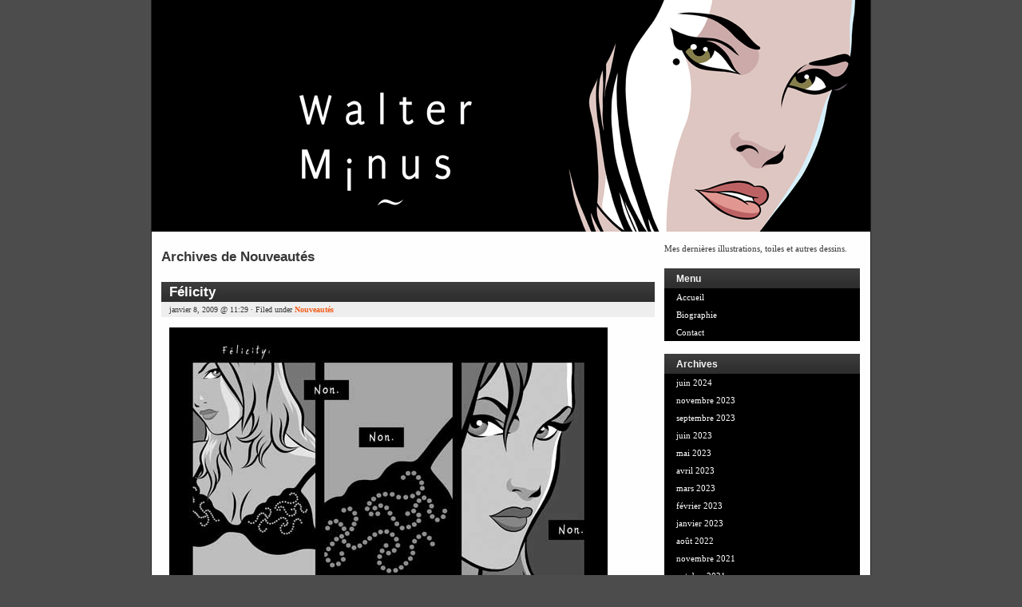

--- FILE ---
content_type: text/html; charset=UTF-8
request_url: https://www.walterminus.fr/category/nouveautes/page/96/
body_size: 5515
content:
<!DOCTYPE html PUBLIC "-//W3C//DTD XHTML 1.0 Transitional//EN" "http://www.w3.org/TR/xhtml1/DTD/xhtml1-transitional.dtd">
<html xmlns="http://www.w3.org/1999/xhtml">

<head profile="http://gmpg.org/xfn/11">
	<meta http-equiv="Content-Type" content="text/html; charset=UTF-8" />

	

	<meta name="generator" content="WordPress 5.8.12" /> <!-- leave this for stats -->

	<style type="text/css" media="screen">
		@import url( https://www.walterminus.fr/wp-content/themes/walterminus/style.css );
	</style>

	<link rel="alternate" type="application/rss+xml" title="RSS 2.0" href="https://www.walterminus.fr/feed/" />
	<link rel="alternate" type="text/xml" title="RSS .92" href="https://www.walterminus.fr/feed/rss/" />
	<link rel="alternate" type="application/atom+xml" title="Atom 0.3" href="https://www.walterminus.fr/feed/atom/" />
	<link rel="pingback" href="https://www.walterminus.fr/xmlrpc.php" />
	<link rel="icon" type="image/png" href="http://www.walterminus.fr/test.png" />
		<link rel='archives' title='juin 2024' href='https://www.walterminus.fr/2024/06/' />
	<link rel='archives' title='novembre 2023' href='https://www.walterminus.fr/2023/11/' />
	<link rel='archives' title='septembre 2023' href='https://www.walterminus.fr/2023/09/' />
	<link rel='archives' title='juin 2023' href='https://www.walterminus.fr/2023/06/' />
	<link rel='archives' title='mai 2023' href='https://www.walterminus.fr/2023/05/' />
	<link rel='archives' title='avril 2023' href='https://www.walterminus.fr/2023/04/' />
	<link rel='archives' title='mars 2023' href='https://www.walterminus.fr/2023/03/' />
	<link rel='archives' title='février 2023' href='https://www.walterminus.fr/2023/02/' />
	<link rel='archives' title='janvier 2023' href='https://www.walterminus.fr/2023/01/' />
	<link rel='archives' title='août 2022' href='https://www.walterminus.fr/2022/08/' />
	<link rel='archives' title='novembre 2021' href='https://www.walterminus.fr/2021/11/' />
	<link rel='archives' title='octobre 2021' href='https://www.walterminus.fr/2021/10/' />
	<link rel='archives' title='août 2021' href='https://www.walterminus.fr/2021/08/' />
	<link rel='archives' title='juillet 2021' href='https://www.walterminus.fr/2021/07/' />
	<link rel='archives' title='juin 2021' href='https://www.walterminus.fr/2021/06/' />
	<link rel='archives' title='avril 2021' href='https://www.walterminus.fr/2021/04/' />
	<link rel='archives' title='novembre 2020' href='https://www.walterminus.fr/2020/11/' />
	<link rel='archives' title='juillet 2020' href='https://www.walterminus.fr/2020/07/' />
	<link rel='archives' title='mai 2020' href='https://www.walterminus.fr/2020/05/' />
	<link rel='archives' title='avril 2020' href='https://www.walterminus.fr/2020/04/' />
	<link rel='archives' title='mars 2020' href='https://www.walterminus.fr/2020/03/' />
	<link rel='archives' title='février 2020' href='https://www.walterminus.fr/2020/02/' />
	<link rel='archives' title='janvier 2020' href='https://www.walterminus.fr/2020/01/' />
	<link rel='archives' title='décembre 2019' href='https://www.walterminus.fr/2019/12/' />
	<link rel='archives' title='novembre 2019' href='https://www.walterminus.fr/2019/11/' />
	<link rel='archives' title='octobre 2019' href='https://www.walterminus.fr/2019/10/' />
	<link rel='archives' title='août 2019' href='https://www.walterminus.fr/2019/08/' />
	<link rel='archives' title='juillet 2019' href='https://www.walterminus.fr/2019/07/' />
	<link rel='archives' title='juin 2019' href='https://www.walterminus.fr/2019/06/' />
	<link rel='archives' title='mai 2019' href='https://www.walterminus.fr/2019/05/' />
	<link rel='archives' title='avril 2019' href='https://www.walterminus.fr/2019/04/' />
	<link rel='archives' title='mars 2019' href='https://www.walterminus.fr/2019/03/' />
	<link rel='archives' title='février 2019' href='https://www.walterminus.fr/2019/02/' />
	<link rel='archives' title='octobre 2018' href='https://www.walterminus.fr/2018/10/' />
	<link rel='archives' title='avril 2017' href='https://www.walterminus.fr/2017/04/' />
	<link rel='archives' title='janvier 2017' href='https://www.walterminus.fr/2017/01/' />
	<link rel='archives' title='novembre 2016' href='https://www.walterminus.fr/2016/11/' />
	<link rel='archives' title='octobre 2016' href='https://www.walterminus.fr/2016/10/' />
	<link rel='archives' title='septembre 2016' href='https://www.walterminus.fr/2016/09/' />
	<link rel='archives' title='juin 2016' href='https://www.walterminus.fr/2016/06/' />
	<link rel='archives' title='avril 2016' href='https://www.walterminus.fr/2016/04/' />
	<link rel='archives' title='février 2016' href='https://www.walterminus.fr/2016/02/' />
	<link rel='archives' title='janvier 2016' href='https://www.walterminus.fr/2016/01/' />
	<link rel='archives' title='décembre 2015' href='https://www.walterminus.fr/2015/12/' />
	<link rel='archives' title='août 2015' href='https://www.walterminus.fr/2015/08/' />
	<link rel='archives' title='juin 2015' href='https://www.walterminus.fr/2015/06/' />
	<link rel='archives' title='mai 2015' href='https://www.walterminus.fr/2015/05/' />
	<link rel='archives' title='avril 2015' href='https://www.walterminus.fr/2015/04/' />
	<link rel='archives' title='février 2015' href='https://www.walterminus.fr/2015/02/' />
	<link rel='archives' title='décembre 2014' href='https://www.walterminus.fr/2014/12/' />
	<link rel='archives' title='septembre 2014' href='https://www.walterminus.fr/2014/09/' />
	<link rel='archives' title='juillet 2014' href='https://www.walterminus.fr/2014/07/' />
	<link rel='archives' title='juin 2014' href='https://www.walterminus.fr/2014/06/' />
	<link rel='archives' title='mai 2014' href='https://www.walterminus.fr/2014/05/' />
	<link rel='archives' title='avril 2014' href='https://www.walterminus.fr/2014/04/' />
	<link rel='archives' title='novembre 2013' href='https://www.walterminus.fr/2013/11/' />
	<link rel='archives' title='octobre 2013' href='https://www.walterminus.fr/2013/10/' />
	<link rel='archives' title='septembre 2013' href='https://www.walterminus.fr/2013/09/' />
	<link rel='archives' title='août 2013' href='https://www.walterminus.fr/2013/08/' />
	<link rel='archives' title='juin 2013' href='https://www.walterminus.fr/2013/06/' />
	<link rel='archives' title='mai 2013' href='https://www.walterminus.fr/2013/05/' />
	<link rel='archives' title='février 2013' href='https://www.walterminus.fr/2013/02/' />
	<link rel='archives' title='janvier 2013' href='https://www.walterminus.fr/2013/01/' />
	<link rel='archives' title='novembre 2012' href='https://www.walterminus.fr/2012/11/' />
	<link rel='archives' title='octobre 2012' href='https://www.walterminus.fr/2012/10/' />
	<link rel='archives' title='avril 2012' href='https://www.walterminus.fr/2012/04/' />
	<link rel='archives' title='mars 2012' href='https://www.walterminus.fr/2012/03/' />
	<link rel='archives' title='février 2012' href='https://www.walterminus.fr/2012/02/' />
	<link rel='archives' title='décembre 2011' href='https://www.walterminus.fr/2011/12/' />
	<link rel='archives' title='octobre 2011' href='https://www.walterminus.fr/2011/10/' />
	<link rel='archives' title='septembre 2011' href='https://www.walterminus.fr/2011/09/' />
	<link rel='archives' title='août 2011' href='https://www.walterminus.fr/2011/08/' />
	<link rel='archives' title='juillet 2011' href='https://www.walterminus.fr/2011/07/' />
	<link rel='archives' title='juin 2011' href='https://www.walterminus.fr/2011/06/' />
	<link rel='archives' title='mai 2011' href='https://www.walterminus.fr/2011/05/' />
	<link rel='archives' title='avril 2011' href='https://www.walterminus.fr/2011/04/' />
	<link rel='archives' title='mars 2011' href='https://www.walterminus.fr/2011/03/' />
	<link rel='archives' title='février 2011' href='https://www.walterminus.fr/2011/02/' />
	<link rel='archives' title='janvier 2011' href='https://www.walterminus.fr/2011/01/' />
	<link rel='archives' title='décembre 2010' href='https://www.walterminus.fr/2010/12/' />
	<link rel='archives' title='octobre 2010' href='https://www.walterminus.fr/2010/10/' />
	<link rel='archives' title='septembre 2010' href='https://www.walterminus.fr/2010/09/' />
	<link rel='archives' title='août 2010' href='https://www.walterminus.fr/2010/08/' />
	<link rel='archives' title='juillet 2010' href='https://www.walterminus.fr/2010/07/' />
	<link rel='archives' title='juin 2010' href='https://www.walterminus.fr/2010/06/' />
	<link rel='archives' title='mai 2010' href='https://www.walterminus.fr/2010/05/' />
	<link rel='archives' title='avril 2010' href='https://www.walterminus.fr/2010/04/' />
	<link rel='archives' title='mars 2010' href='https://www.walterminus.fr/2010/03/' />
	<link rel='archives' title='février 2010' href='https://www.walterminus.fr/2010/02/' />
	<link rel='archives' title='janvier 2010' href='https://www.walterminus.fr/2010/01/' />
	<link rel='archives' title='décembre 2009' href='https://www.walterminus.fr/2009/12/' />
	<link rel='archives' title='novembre 2009' href='https://www.walterminus.fr/2009/11/' />
	<link rel='archives' title='octobre 2009' href='https://www.walterminus.fr/2009/10/' />
	<link rel='archives' title='septembre 2009' href='https://www.walterminus.fr/2009/09/' />
	<link rel='archives' title='août 2009' href='https://www.walterminus.fr/2009/08/' />
	<link rel='archives' title='juillet 2009' href='https://www.walterminus.fr/2009/07/' />
	<link rel='archives' title='juin 2009' href='https://www.walterminus.fr/2009/06/' />
	<link rel='archives' title='mai 2009' href='https://www.walterminus.fr/2009/05/' />
	<link rel='archives' title='avril 2009' href='https://www.walterminus.fr/2009/04/' />
	<link rel='archives' title='mars 2009' href='https://www.walterminus.fr/2009/03/' />
	<link rel='archives' title='février 2009' href='https://www.walterminus.fr/2009/02/' />
	<link rel='archives' title='janvier 2009' href='https://www.walterminus.fr/2009/01/' />
	<link rel='archives' title='décembre 2008' href='https://www.walterminus.fr/2008/12/' />

	
		<!-- All in One SEO 4.1.4.5 -->
		<title>Nouveautés | Walter Minus - Page 96</title>
		<meta name="description" content=" - Page 96" />
		<meta name="robots" content="noindex, nofollow, max-image-preview:large" />
		<link rel="canonical" href="https://www.walterminus.fr/category/nouveautes/" />
		<link rel="prev" href="https://www.walterminus.fr/category/nouveautes/page/95/" />
		<link rel="next" href="https://www.walterminus.fr/category/nouveautes/page/97/" />
		<script type="application/ld+json" class="aioseo-schema">
			{"@context":"https:\/\/schema.org","@graph":[{"@type":"WebSite","@id":"https:\/\/www.walterminus.fr\/#website","url":"https:\/\/www.walterminus.fr\/","name":"Walter Minus","description":"Dessins, Illustrations, Toiles","inLanguage":"fr-FR","publisher":{"@id":"https:\/\/www.walterminus.fr\/#organization"}},{"@type":"Organization","@id":"https:\/\/www.walterminus.fr\/#organization","name":"Walter Minus","url":"https:\/\/www.walterminus.fr\/"},{"@type":"BreadcrumbList","@id":"https:\/\/www.walterminus.fr\/category\/nouveautes\/page\/96\/#breadcrumblist","itemListElement":[{"@type":"ListItem","@id":"https:\/\/www.walterminus.fr\/#listItem","position":1,"item":{"@type":"WebPage","@id":"https:\/\/www.walterminus.fr\/","name":"Accueil","description":"Le blog officiel de Walter Minus. Esquisses, dessins et clins d\\'oeil. Blog r\u00e9guli\u00e8rement mis \u00e0 jour avec toute l\\'actualit\u00e9 de Walter Minus. - Page 96","url":"https:\/\/www.walterminus.fr\/"},"nextItem":"https:\/\/www.walterminus.fr\/category\/nouveautes\/#listItem"},{"@type":"ListItem","@id":"https:\/\/www.walterminus.fr\/category\/nouveautes\/#listItem","position":2,"item":{"@type":"WebPage","@id":"https:\/\/www.walterminus.fr\/category\/nouveautes\/","name":"Nouveaut\u00e9s","description":"- Page 96","url":"https:\/\/www.walterminus.fr\/category\/nouveautes\/"},"previousItem":"https:\/\/www.walterminus.fr\/#listItem"}]},{"@type":"CollectionPage","@id":"https:\/\/www.walterminus.fr\/category\/nouveautes\/page\/96\/#collectionpage","url":"https:\/\/www.walterminus.fr\/category\/nouveautes\/page\/96\/","name":"Nouveaut\u00e9s | Walter Minus - Page 96","description":"- Page 96","inLanguage":"fr-FR","isPartOf":{"@id":"https:\/\/www.walterminus.fr\/#website"},"breadcrumb":{"@id":"https:\/\/www.walterminus.fr\/category\/nouveautes\/page\/96\/#breadcrumblist"}}]}
		</script>
		<!-- All in One SEO -->

<link rel='dns-prefetch' href='//s.w.org' />
<link rel="alternate" type="application/rss+xml" title="Walter Minus &raquo; Flux de la catégorie Nouveautés" href="https://www.walterminus.fr/category/nouveautes/feed/" />
		<script type="text/javascript">
			window._wpemojiSettings = {"baseUrl":"https:\/\/s.w.org\/images\/core\/emoji\/13.1.0\/72x72\/","ext":".png","svgUrl":"https:\/\/s.w.org\/images\/core\/emoji\/13.1.0\/svg\/","svgExt":".svg","source":{"concatemoji":"https:\/\/www.walterminus.fr\/wp-includes\/js\/wp-emoji-release.min.js?ver=5.8.12"}};
			!function(e,a,t){var n,r,o,i=a.createElement("canvas"),p=i.getContext&&i.getContext("2d");function s(e,t){var a=String.fromCharCode;p.clearRect(0,0,i.width,i.height),p.fillText(a.apply(this,e),0,0);e=i.toDataURL();return p.clearRect(0,0,i.width,i.height),p.fillText(a.apply(this,t),0,0),e===i.toDataURL()}function c(e){var t=a.createElement("script");t.src=e,t.defer=t.type="text/javascript",a.getElementsByTagName("head")[0].appendChild(t)}for(o=Array("flag","emoji"),t.supports={everything:!0,everythingExceptFlag:!0},r=0;r<o.length;r++)t.supports[o[r]]=function(e){if(!p||!p.fillText)return!1;switch(p.textBaseline="top",p.font="600 32px Arial",e){case"flag":return s([127987,65039,8205,9895,65039],[127987,65039,8203,9895,65039])?!1:!s([55356,56826,55356,56819],[55356,56826,8203,55356,56819])&&!s([55356,57332,56128,56423,56128,56418,56128,56421,56128,56430,56128,56423,56128,56447],[55356,57332,8203,56128,56423,8203,56128,56418,8203,56128,56421,8203,56128,56430,8203,56128,56423,8203,56128,56447]);case"emoji":return!s([10084,65039,8205,55357,56613],[10084,65039,8203,55357,56613])}return!1}(o[r]),t.supports.everything=t.supports.everything&&t.supports[o[r]],"flag"!==o[r]&&(t.supports.everythingExceptFlag=t.supports.everythingExceptFlag&&t.supports[o[r]]);t.supports.everythingExceptFlag=t.supports.everythingExceptFlag&&!t.supports.flag,t.DOMReady=!1,t.readyCallback=function(){t.DOMReady=!0},t.supports.everything||(n=function(){t.readyCallback()},a.addEventListener?(a.addEventListener("DOMContentLoaded",n,!1),e.addEventListener("load",n,!1)):(e.attachEvent("onload",n),a.attachEvent("onreadystatechange",function(){"complete"===a.readyState&&t.readyCallback()})),(n=t.source||{}).concatemoji?c(n.concatemoji):n.wpemoji&&n.twemoji&&(c(n.twemoji),c(n.wpemoji)))}(window,document,window._wpemojiSettings);
		</script>
		<style type="text/css">
img.wp-smiley,
img.emoji {
	display: inline !important;
	border: none !important;
	box-shadow: none !important;
	height: 1em !important;
	width: 1em !important;
	margin: 0 .07em !important;
	vertical-align: -0.1em !important;
	background: none !important;
	padding: 0 !important;
}
</style>
	<link rel='stylesheet' id='wp-block-library-css'  href='https://www.walterminus.fr/wp-includes/css/dist/block-library/style.min.css?ver=5.8.12' type='text/css' media='all' />
<link rel="https://api.w.org/" href="https://www.walterminus.fr/wp-json/" /><link rel="alternate" type="application/json" href="https://www.walterminus.fr/wp-json/wp/v2/categories/1" /><link rel="EditURI" type="application/rsd+xml" title="RSD" href="https://www.walterminus.fr/xmlrpc.php?rsd" />
<link rel="wlwmanifest" type="application/wlwmanifest+xml" href="https://www.walterminus.fr/wp-includes/wlwmanifest.xml" /> 
<meta name="generator" content="WordPress 5.8.12" />
<link rel='stylesheet' id='pagebar-stylesheet-css'  href='https://www.walterminus.fr/wp-content/themes/walterminus/pagebar.css?ver=5.8.12' type='text/css' media='all' />
</head>

<body>

<div id="wrapper">

<div id="header">
<h1><a href="http://www.walterminus.fr"><img src="http://www.walterminus.fr/wp-content/themes/walterminus/images/header.jpg" alt="Dessin Walter Minus" title="Le blog de Walter Minus"></a></h1>

</div>

<div id="content">

		
				
						
		<h2>Archives de Nouveautés</h2>
		
 	  			
				
			<div class="post">
	
				<h2 class="posttitle" id="post-82"><a href="https://www.walterminus.fr/2009/01/felicity/" rel="bookmark" title="Félicity">Félicity</a></h2>
			
				<p class="postmeta">
				janvier 8, 2009 @ 11:29 
				&#183; Filed under <a href="https://www.walterminus.fr/category/nouveautes/" rel="category tag">Nouveautés</a>								</p>
			
				<div class="postentry">
				<p><img loading="lazy" src="http://www.walterminus.fr/wp-content/uploads/felicity.jpg" alt="felicity" title="felicity" width="549" height="788" class="alignleft size-full wp-image-81" srcset="https://www.walterminus.fr/wp-content/uploads/felicity.jpg 549w, https://www.walterminus.fr/wp-content/uploads/felicity-209x300.jpg 209w" sizes="(max-width: 549px) 100vw, 549px" /></p>
				<div class="spacer"></div>
				</div>
			
				<p class="postfeedback">
				<a href="https://www.walterminus.fr/2009/01/felicity/#comments" class="commentslink" >Comments (4)</a>				</p>
				
				<!--
				<rdf:RDF xmlns:rdf="http://www.w3.org/1999/02/22-rdf-syntax-ns#"
			xmlns:dc="http://purl.org/dc/elements/1.1/"
			xmlns:trackback="http://madskills.com/public/xml/rss/module/trackback/">
		<rdf:Description rdf:about="https://www.walterminus.fr/2009/01/felicity/"
    dc:identifier="https://www.walterminus.fr/2009/01/felicity/"
    dc:title="Félicity"
    trackback:ping="https://www.walterminus.fr/2009/01/felicity/trackback/" />
</rdf:RDF>				-->
			
			</div>
				
				
			<div class="post">
	
				<h2 class="posttitle" id="post-80"><a href="https://www.walterminus.fr/2009/01/laminium-2003/" rel="bookmark" title="Laminium 2003">Laminium 2003</a></h2>
			
				<p class="postmeta">
				janvier 7, 2009 @ 11:45 
				&#183; Filed under <a href="https://www.walterminus.fr/category/nouveautes/" rel="category tag">Nouveautés</a>								</p>
			
				<div class="postentry">
				<p><img loading="lazy" src="http://www.walterminus.fr/wp-content/uploads/laminium_01_2003.jpg" alt="laminium_01_2003" title="laminium_01_2003" width="850" height="593" class="alignnone size-full wp-image-79" srcset="https://www.walterminus.fr/wp-content/uploads/laminium_01_2003.jpg 850w, https://www.walterminus.fr/wp-content/uploads/laminium_01_2003-300x209.jpg 300w" sizes="(max-width: 850px) 100vw, 850px" /></p>
				<div class="spacer"></div>
				</div>
			
				<p class="postfeedback">
				<span class="commentslink">Comments off</span>				</p>
				
				<!--
				<rdf:RDF xmlns:rdf="http://www.w3.org/1999/02/22-rdf-syntax-ns#"
			xmlns:dc="http://purl.org/dc/elements/1.1/"
			xmlns:trackback="http://madskills.com/public/xml/rss/module/trackback/">
		<rdf:Description rdf:about="https://www.walterminus.fr/2009/01/laminium-2003/"
    dc:identifier="https://www.walterminus.fr/2009/01/laminium-2003/"
    dc:title="Laminium 2003"
    trackback:ping="https://www.walterminus.fr/2009/01/laminium-2003/trackback/" />
</rdf:RDF>				-->
			
			</div>
				
				
			<div class="post">
	
				<h2 class="posttitle" id="post-78"><a href="https://www.walterminus.fr/2009/01/une-image-tiree-dun-projet-secret-un-livre-qui-traine-chez-un-gentil-editeur-depuis-trop-longtemps/" rel="bookmark" title="Une image tirée d&rsquo;un projet « secret » (un livre&#8230;) qui traîne chez un gentil éditeur depuis trop longtemps&#8230;">Une image tirée d&rsquo;un projet « secret » (un livre&#8230;) qui traîne chez un gentil éditeur depuis trop longtemps&#8230;</a></h2>
			
				<p class="postmeta">
				janvier 6, 2009 @ 11:58 
				&#183; Filed under <a href="https://www.walterminus.fr/category/nouveautes/" rel="category tag">Nouveautés</a>								</p>
			
				<div class="postentry">
				<p><img loading="lazy" src="http://www.walterminus.fr/wp-content/uploads/projetsecret.jpg" alt="projetsecret" title="projetsecret" width="850" height="618" class="alignnone size-full wp-image-77" srcset="https://www.walterminus.fr/wp-content/uploads/projetsecret.jpg 850w, https://www.walterminus.fr/wp-content/uploads/projetsecret-300x218.jpg 300w" sizes="(max-width: 850px) 100vw, 850px" /></p>
				<div class="spacer"></div>
				</div>
			
				<p class="postfeedback">
				<a href="https://www.walterminus.fr/2009/01/une-image-tiree-dun-projet-secret-un-livre-qui-traine-chez-un-gentil-editeur-depuis-trop-longtemps/#comments" class="commentslink" >Comments (6)</a>				</p>
				
				<!--
				<rdf:RDF xmlns:rdf="http://www.w3.org/1999/02/22-rdf-syntax-ns#"
			xmlns:dc="http://purl.org/dc/elements/1.1/"
			xmlns:trackback="http://madskills.com/public/xml/rss/module/trackback/">
		<rdf:Description rdf:about="https://www.walterminus.fr/2009/01/une-image-tiree-dun-projet-secret-un-livre-qui-traine-chez-un-gentil-editeur-depuis-trop-longtemps/"
    dc:identifier="https://www.walterminus.fr/2009/01/une-image-tiree-dun-projet-secret-un-livre-qui-traine-chez-un-gentil-editeur-depuis-trop-longtemps/"
    dc:title="Une image tirée d&rsquo;un projet « secret » (un livre&#8230;) qui traîne chez un gentil éditeur depuis trop longtemps&#8230;"
    trackback:ping="https://www.walterminus.fr/2009/01/une-image-tiree-dun-projet-secret-un-livre-qui-traine-chez-un-gentil-editeur-depuis-trop-longtemps/trackback/" />
</rdf:RDF>				-->
			
			</div>
				
				
		
      <!-- pb265 --><div class="pagebar"><span>Pages:&nbsp;</span><a href="https://www.walterminus.fr/category/nouveautes/page/95/" title="Page 95">Précédent</a>
<a href="https://www.walterminus.fr/category/nouveautes/" title="Page 1">1</a>
<a href="https://www.walterminus.fr/category/nouveautes/page/2/" title="Page 2">2</a>
<a href="https://www.walterminus.fr/category/nouveautes/page/3/" title="Page 3">3</a>
<span class="break">...</span>
<a href="https://www.walterminus.fr/category/nouveautes/page/92/" title="Page 92">92</a>
<a href="https://www.walterminus.fr/category/nouveautes/page/93/" title="Page 93">93</a>
<a href="https://www.walterminus.fr/category/nouveautes/page/94/" title="Page 94">94</a>
<a href="https://www.walterminus.fr/category/nouveautes/page/95/" title="Page 95">95</a>
<span class="this-page">96</span>
<a href="https://www.walterminus.fr/category/nouveautes/page/97/" title="Page 97">97</a>
<a href="https://www.walterminus.fr/category/nouveautes/page/98/" title="Page 98">98</a>
<a href="https://www.walterminus.fr/category/nouveautes/page/99/" title="Page 99">99</a>
<a href="https://www.walterminus.fr/category/nouveautes/page/100/" title="Page 100">100</a>
<a href="https://www.walterminus.fr/category/nouveautes/page/97/" title="Page 97">Suivant</a>
</div>		
	
</div>

<!-- begin sidebar -->
<div id="sidebar">
	

<ul>
	<li>
                <p>Mes dernières illustrations, toiles et autres dessins.</p>

		<h2>Menu</h2>
		<ul><li class="page_item page-item-55"><a href="http://www.walterminus.fr/" title="Retour à l'accueil">Accueil</a></li>
		<li class="page_item page-item-485"><a href="https://www.walterminus.fr/biographie/">Biographie</a></li>
<li class="page_item page-item-55"><a href="https://www.walterminus.fr/contact/">Contact</a></li>
</ul>
	</li>

		

	<!--<li>
		<h2>Catégories</h2>
		<ul>
			<li class="cat-item cat-item-1 current-cat"><a aria-current="page" href="https://www.walterminus.fr/category/nouveautes/">Nouveautés</a>
</li>
	<li class="cat-item cat-item-10"><a href="https://www.walterminus.fr/category/propose-a-la-vente/">Proposé à la vente</a>
</li>
	<li class="cat-item cat-item-11"><a href="https://www.walterminus.fr/category/vendu/">Vendu</a>
</li>
 
		</ul>
	</li>-->



	<li>
		<h2>Archives</h2>
		<ul>
			<li><a href='https://www.walterminus.fr/2024/06/'>juin 2024</a></li>
	<li><a href='https://www.walterminus.fr/2023/11/'>novembre 2023</a></li>
	<li><a href='https://www.walterminus.fr/2023/09/'>septembre 2023</a></li>
	<li><a href='https://www.walterminus.fr/2023/06/'>juin 2023</a></li>
	<li><a href='https://www.walterminus.fr/2023/05/'>mai 2023</a></li>
	<li><a href='https://www.walterminus.fr/2023/04/'>avril 2023</a></li>
	<li><a href='https://www.walterminus.fr/2023/03/'>mars 2023</a></li>
	<li><a href='https://www.walterminus.fr/2023/02/'>février 2023</a></li>
	<li><a href='https://www.walterminus.fr/2023/01/'>janvier 2023</a></li>
	<li><a href='https://www.walterminus.fr/2022/08/'>août 2022</a></li>
	<li><a href='https://www.walterminus.fr/2021/11/'>novembre 2021</a></li>
	<li><a href='https://www.walterminus.fr/2021/10/'>octobre 2021</a></li>
	<li><a href='https://www.walterminus.fr/2021/08/'>août 2021</a></li>
	<li><a href='https://www.walterminus.fr/2021/07/'>juillet 2021</a></li>
	<li><a href='https://www.walterminus.fr/2021/06/'>juin 2021</a></li>
	<li><a href='https://www.walterminus.fr/2021/04/'>avril 2021</a></li>
	<li><a href='https://www.walterminus.fr/2020/11/'>novembre 2020</a></li>
	<li><a href='https://www.walterminus.fr/2020/07/'>juillet 2020</a></li>
	<li><a href='https://www.walterminus.fr/2020/05/'>mai 2020</a></li>
	<li><a href='https://www.walterminus.fr/2020/04/'>avril 2020</a></li>
	<li><a href='https://www.walterminus.fr/2020/03/'>mars 2020</a></li>
	<li><a href='https://www.walterminus.fr/2020/02/'>février 2020</a></li>
	<li><a href='https://www.walterminus.fr/2020/01/'>janvier 2020</a></li>
	<li><a href='https://www.walterminus.fr/2019/12/'>décembre 2019</a></li>
	<li><a href='https://www.walterminus.fr/2019/11/'>novembre 2019</a></li>
	<li><a href='https://www.walterminus.fr/2019/10/'>octobre 2019</a></li>
	<li><a href='https://www.walterminus.fr/2019/08/'>août 2019</a></li>
	<li><a href='https://www.walterminus.fr/2019/07/'>juillet 2019</a></li>
	<li><a href='https://www.walterminus.fr/2019/06/'>juin 2019</a></li>
	<li><a href='https://www.walterminus.fr/2019/05/'>mai 2019</a></li>
	<li><a href='https://www.walterminus.fr/2019/04/'>avril 2019</a></li>
	<li><a href='https://www.walterminus.fr/2019/03/'>mars 2019</a></li>
	<li><a href='https://www.walterminus.fr/2019/02/'>février 2019</a></li>
	<li><a href='https://www.walterminus.fr/2018/10/'>octobre 2018</a></li>
	<li><a href='https://www.walterminus.fr/2017/04/'>avril 2017</a></li>
	<li><a href='https://www.walterminus.fr/2017/01/'>janvier 2017</a></li>
	<li><a href='https://www.walterminus.fr/2016/11/'>novembre 2016</a></li>
	<li><a href='https://www.walterminus.fr/2016/10/'>octobre 2016</a></li>
	<li><a href='https://www.walterminus.fr/2016/09/'>septembre 2016</a></li>
	<li><a href='https://www.walterminus.fr/2016/06/'>juin 2016</a></li>
	<li><a href='https://www.walterminus.fr/2016/04/'>avril 2016</a></li>
	<li><a href='https://www.walterminus.fr/2016/02/'>février 2016</a></li>
	<li><a href='https://www.walterminus.fr/2016/01/'>janvier 2016</a></li>
	<li><a href='https://www.walterminus.fr/2015/12/'>décembre 2015</a></li>
	<li><a href='https://www.walterminus.fr/2015/08/'>août 2015</a></li>
	<li><a href='https://www.walterminus.fr/2015/06/'>juin 2015</a></li>
	<li><a href='https://www.walterminus.fr/2015/05/'>mai 2015</a></li>
	<li><a href='https://www.walterminus.fr/2015/04/'>avril 2015</a></li>
	<li><a href='https://www.walterminus.fr/2015/02/'>février 2015</a></li>
	<li><a href='https://www.walterminus.fr/2014/12/'>décembre 2014</a></li>
	<li><a href='https://www.walterminus.fr/2014/09/'>septembre 2014</a></li>
	<li><a href='https://www.walterminus.fr/2014/07/'>juillet 2014</a></li>
	<li><a href='https://www.walterminus.fr/2014/06/'>juin 2014</a></li>
	<li><a href='https://www.walterminus.fr/2014/05/'>mai 2014</a></li>
	<li><a href='https://www.walterminus.fr/2014/04/'>avril 2014</a></li>
	<li><a href='https://www.walterminus.fr/2013/11/'>novembre 2013</a></li>
	<li><a href='https://www.walterminus.fr/2013/10/'>octobre 2013</a></li>
	<li><a href='https://www.walterminus.fr/2013/09/'>septembre 2013</a></li>
	<li><a href='https://www.walterminus.fr/2013/08/'>août 2013</a></li>
	<li><a href='https://www.walterminus.fr/2013/06/'>juin 2013</a></li>
	<li><a href='https://www.walterminus.fr/2013/05/'>mai 2013</a></li>
	<li><a href='https://www.walterminus.fr/2013/02/'>février 2013</a></li>
	<li><a href='https://www.walterminus.fr/2013/01/'>janvier 2013</a></li>
	<li><a href='https://www.walterminus.fr/2012/11/'>novembre 2012</a></li>
	<li><a href='https://www.walterminus.fr/2012/10/'>octobre 2012</a></li>
	<li><a href='https://www.walterminus.fr/2012/04/'>avril 2012</a></li>
	<li><a href='https://www.walterminus.fr/2012/03/'>mars 2012</a></li>
	<li><a href='https://www.walterminus.fr/2012/02/'>février 2012</a></li>
	<li><a href='https://www.walterminus.fr/2011/12/'>décembre 2011</a></li>
	<li><a href='https://www.walterminus.fr/2011/10/'>octobre 2011</a></li>
	<li><a href='https://www.walterminus.fr/2011/09/'>septembre 2011</a></li>
	<li><a href='https://www.walterminus.fr/2011/08/'>août 2011</a></li>
	<li><a href='https://www.walterminus.fr/2011/07/'>juillet 2011</a></li>
	<li><a href='https://www.walterminus.fr/2011/06/'>juin 2011</a></li>
	<li><a href='https://www.walterminus.fr/2011/05/'>mai 2011</a></li>
	<li><a href='https://www.walterminus.fr/2011/04/'>avril 2011</a></li>
	<li><a href='https://www.walterminus.fr/2011/03/'>mars 2011</a></li>
	<li><a href='https://www.walterminus.fr/2011/02/'>février 2011</a></li>
	<li><a href='https://www.walterminus.fr/2011/01/'>janvier 2011</a></li>
	<li><a href='https://www.walterminus.fr/2010/12/'>décembre 2010</a></li>
	<li><a href='https://www.walterminus.fr/2010/10/'>octobre 2010</a></li>
	<li><a href='https://www.walterminus.fr/2010/09/'>septembre 2010</a></li>
	<li><a href='https://www.walterminus.fr/2010/08/'>août 2010</a></li>
	<li><a href='https://www.walterminus.fr/2010/07/'>juillet 2010</a></li>
	<li><a href='https://www.walterminus.fr/2010/06/'>juin 2010</a></li>
	<li><a href='https://www.walterminus.fr/2010/05/'>mai 2010</a></li>
	<li><a href='https://www.walterminus.fr/2010/04/'>avril 2010</a></li>
	<li><a href='https://www.walterminus.fr/2010/03/'>mars 2010</a></li>
	<li><a href='https://www.walterminus.fr/2010/02/'>février 2010</a></li>
	<li><a href='https://www.walterminus.fr/2010/01/'>janvier 2010</a></li>
	<li><a href='https://www.walterminus.fr/2009/12/'>décembre 2009</a></li>
	<li><a href='https://www.walterminus.fr/2009/11/'>novembre 2009</a></li>
	<li><a href='https://www.walterminus.fr/2009/10/'>octobre 2009</a></li>
	<li><a href='https://www.walterminus.fr/2009/09/'>septembre 2009</a></li>
	<li><a href='https://www.walterminus.fr/2009/08/'>août 2009</a></li>
	<li><a href='https://www.walterminus.fr/2009/07/'>juillet 2009</a></li>
	<li><a href='https://www.walterminus.fr/2009/06/'>juin 2009</a></li>
	<li><a href='https://www.walterminus.fr/2009/05/'>mai 2009</a></li>
	<li><a href='https://www.walterminus.fr/2009/04/'>avril 2009</a></li>
	<li><a href='https://www.walterminus.fr/2009/03/'>mars 2009</a></li>
	<li><a href='https://www.walterminus.fr/2009/02/'>février 2009</a></li>
	<li><a href='https://www.walterminus.fr/2009/01/'>janvier 2009</a></li>
	<li><a href='https://www.walterminus.fr/2008/12/'>décembre 2008</a></li>
		</ul>
	</li>

	<li>
		<h2>Admin</h2>
		<ul>
			<li><a href="http://www.walterminus.fr/wp-admin/" rel="NoFollow">Admin</a></li>
		</ul>
	</li>

	<li>

		<br/>
			<a href="http://www.facebook.com/walterminus"><img src="http://www.walterminus.fr/facebook2.png" title="Facebook" alt="Facebook" border="0" align="absmiddle"> Retrouvez moi sur Facebook</a><br/>
			<a href="http://www.walterminus.fr/feed/rss/"><img src="http://www.walterminus.fr/rss2.png" title="RSS" alt="RSS" border="0" align="absmiddle"> Mon Flux RSS</a>

	</li>

</ul>

</div>

<!-- end sidebar -->
<div id="footer">
<p>
<br>
<br />Ce blog fonctionne sous <a href="http://wordpress.org" target="_blank">Wordpress</a>.
<br />&copy; 2009-2010 <a href="http://www.walterminus.fr" title="Le blog de Walter Minus">Walter Minus</a>
</p>
</div>
</div>


<script type='text/javascript' src='https://www.walterminus.fr/wp-includes/js/wp-embed.min.js?ver=5.8.12' id='wp-embed-js'></script>

<script type="text/javascript">
var gaJsHost = (("https:" == document.location.protocol) ? "https://ssl." : "http://www.");
document.write(unescape("%3Cscript src='" + gaJsHost + "google-analytics.com/ga.js' type='text/javascript'%3E%3C/script%3E"));
</script>
<script type="text/javascript">
try {
var pageTracker = _gat._getTracker("UA-6822147-1");
pageTracker._trackPageview();
} catch(err) {}</script>

</body>
</html>
